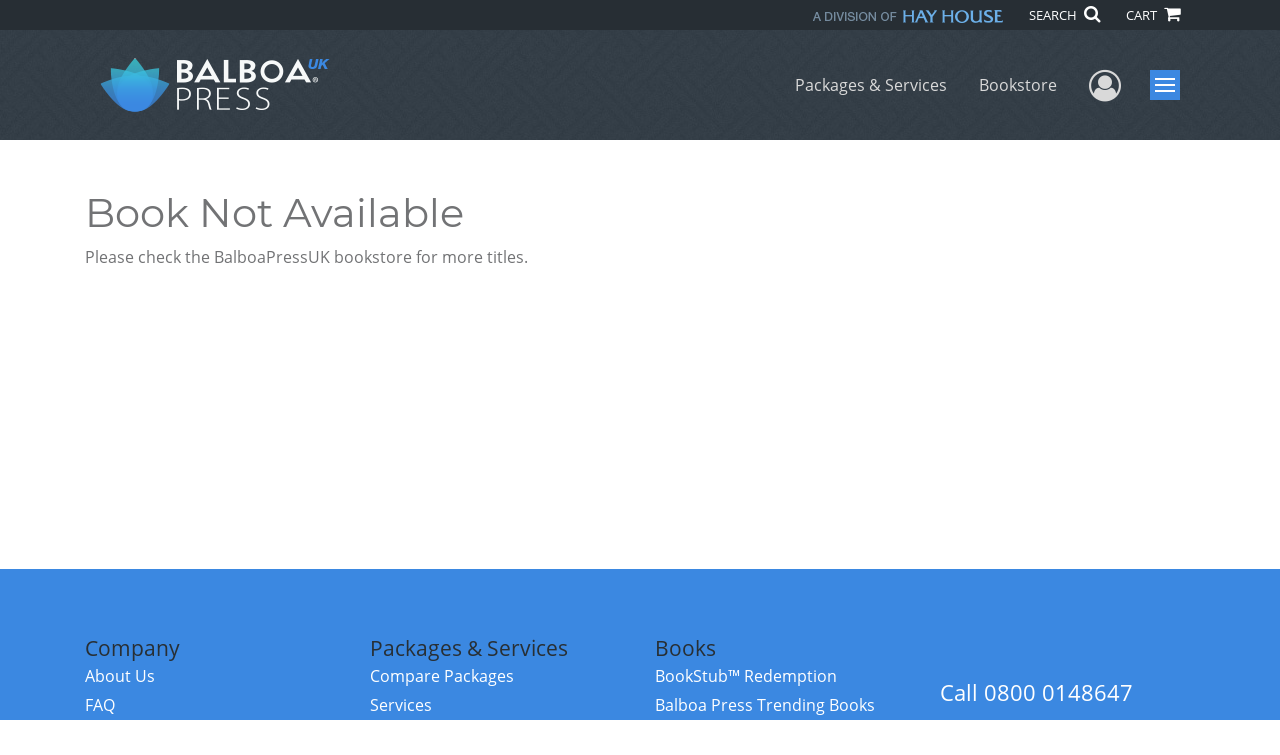

--- FILE ---
content_type: application/javascript
request_url: https://6c756ba5bf2c437b92a0d9a10bb9c6ba.js.ubembed.com/
body_size: 1568
content:
(function(s){s.src="https://assets.ubembed.com/universalscript/releases/v0.184.0/bundle.js";s.addEventListener("load",function(){ube.init({"environment":"production","geoData":{"latitude":39.96118,"longitude":-82.99879,"continentCode":"NA","countryCode":"US","regionCode":"OH","city":"columbus"},"ubCode":"6c756ba5bf2c437b92a0d9a10bb9c6ba","matchingRules":[{"cookieTargets":{"enabled":false,"rules":[]},"version":"95e82e5391314f3289577112255a5d9e","urlTargets":{"rules":[{"type":"contains","visibility":"show","value":"email=true&lang=en-au"}],"domain":"www.balboapress.com"},"published":{"version":"95e82e5391314f3289577112255a5d9e","status":"current"},"event":{"type":"published","timestamp":1580323666381},"parentVersion":"1aa42cd7bdd64968bf31b6d79b71ecd6","trigger":{"name":"scroll","parameters":[{"name":"scrollPercent","value":"30"}]},"scheduling":{"enabled":false,"startTime":0,"endTime":0},"integrations":{"googleAnalytics":{"enabled":false,"appendVariant":false}},"variants":[{"weight":1,"letter":"a","trackingId":"d16b73f9252747db93c087d1545a2199","dimensions":{"mobile":{"width":320,"height":445},"desktopEnabled":true,"desktop":{"width":760,"height":500},"mobileEnabled":true},"display":{"name":"overlay"}}],"schemaVersion":17,"frequency":{"name":"everyVisit","parameters":[{"name":"visitFrequency","value":"1"}]},"meta":{"env":"production","creatorUserUuid":"ac00cd76-6b75-4f02-a12e-d47fa8ee9ebb"},"geoTargets":{"enabled":true,"rules":[]},"ubCode":"6c756ba5bf2c437b92a0d9a10bb9c6ba","referrerTargets":{"enabled":false,"rules":[{"type":"exact","visibility":"show"}]},"embUuid":"65a2f040-56df-4518-a1b7-68a0a8d18062","clientUuid":"660ce21b-d7b4-4e14-a4fa-9c7eae8a0387","id":"05b6765d7da94981b2da90c3e5860a82"},{"cookieTargets":{"enabled":false,"rules":[]},"version":"47bea743ab734368b68b4827d3786d4c","urlTargets":{"rules":[{"type":"homepage","visibility":"show","value":"balboa-test.php"},{"type":"exact","visibility":"show","value":"en"},{"type":"exact","visibility":"show","value":"en-au"},{"type":"exact","visibility":"show","value":"en-gb"}],"domain":"www.balboapress.com"},"published":{"version":"47bea743ab734368b68b4827d3786d4c","status":"current"},"event":{"type":"published","timestamp":1634736562103},"parentVersion":"a92eb4c616894c099bc7b78dcc6f41dc","trigger":{"name":"timed","parameters":[{"name":"delay","value":"10"}]},"scheduling":{"enabled":false,"startTime":1574658000000,"endTime":1574744100000},"integrations":{"googleAnalytics":{"enabled":false,"appendVariant":false}},"variants":[{"weight":1,"letter":"a","trackingId":"0160638cd5164c43ac1879c37274a5bc","dimensions":{"mobile":{"width":320,"height":975},"desktopEnabled":true,"desktop":{"width":760,"height":600},"mobileEnabled":true},"display":{"name":"overlay"}},{"weight":0,"letter":"c","trackingId":"3f5cf359509440158a913e7bc9c5b5ed","dimensions":{"mobile":{"width":320,"height":600},"desktopEnabled":true,"desktop":{"width":760,"height":600},"mobileEnabled":true},"display":{"name":"overlay"}}],"schemaVersion":17,"frequency":{"name":"showOnce","parameters":[{"name":"viewCountBelow","value":"1"}]},"meta":{"env":"production","creatorUserUuid":"628da398-9869-413e-9e08-4e3832caa4c8"},"geoTargets":{"enabled":false,"rules":[]},"ubCode":"6c756ba5bf2c437b92a0d9a10bb9c6ba","referrerTargets":{"enabled":false,"rules":[]},"embUuid":"8a3a09fc-73ff-4e38-9fb7-8cff40e7994d","clientUuid":"660ce21b-d7b4-4e14-a4fa-9c7eae8a0387","id":"83c2f606e96c4e1e99c8ed30c4cd8e0e"},{"cookieTargets":{"enabled":false,"rules":[]},"version":"fdbfb969b46f4d98a5b7a9137c4b766d","urlTargets":{"rules":[{"type":"contains","visibility":"show","value":"email=true&lang=en-gb"}],"domain":"www.balboapress.com"},"published":{"version":"fdbfb969b46f4d98a5b7a9137c4b766d","status":"current"},"event":{"type":"published","timestamp":1580323697412},"parentVersion":"5a1c54b7a216472092dfa352c0c191f2","trigger":{"name":"scroll","parameters":[{"name":"scrollPercent","value":"30"}]},"scheduling":{"enabled":false,"startTime":0,"endTime":0},"integrations":{"googleAnalytics":{"enabled":false,"appendVariant":false}},"variants":[{"weight":1,"letter":"a","trackingId":"fcbc3b087c78403faadbce639030d7b2","dimensions":{"mobile":{"width":320,"height":445},"desktopEnabled":true,"desktop":{"width":760,"height":500},"mobileEnabled":true},"display":{"name":"overlay"}}],"schemaVersion":17,"frequency":{"name":"everyVisit","parameters":[{"name":"visitFrequency","value":"1"}]},"meta":{"env":"production","creatorUserUuid":"ac00cd76-6b75-4f02-a12e-d47fa8ee9ebb"},"geoTargets":{"enabled":true,"rules":[]},"ubCode":"6c756ba5bf2c437b92a0d9a10bb9c6ba","referrerTargets":{"enabled":false,"rules":[{"type":"exact","visibility":"show"}]},"embUuid":"c2be1b90-5557-4b61-a643-f65ab31dd333","clientUuid":"660ce21b-d7b4-4e14-a4fa-9c7eae8a0387","id":"c517df39fea74634a3954f1056eea8be"},{"cookieTargets":{"enabled":false,"rules":[]},"version":"289f45fdd7404be09bf727234d26eb38","urlTargets":{"rules":[{"type":"contains","visibility":"show","value":"email=true&lang=en-us"}],"domain":"balboapress.com"},"published":{"version":"289f45fdd7404be09bf727234d26eb38","status":"current"},"event":{"type":"published","timestamp":1580323246222},"parentVersion":"ca1e7b4702854a7e9fee000e7002b1f0","trigger":{"name":"scroll","parameters":[{"name":"scrollPercent","value":"30"}]},"scheduling":{"enabled":false,"startTime":0,"endTime":0},"integrations":{"googleAnalytics":{"enabled":false,"appendVariant":false}},"variants":[{"weight":1,"letter":"a","trackingId":"9a610ec8ac5a489f81358392a0e592b8","dimensions":{"mobile":{"width":320,"height":445},"desktopEnabled":true,"desktop":{"width":760,"height":500},"mobileEnabled":true},"display":{"name":"overlay"}},{"weight":0,"letter":"b","trackingId":"bfc60251ad894d5fbf418ca032d9993a","dimensions":{"mobile":{"width":320,"height":445},"desktopEnabled":true,"desktop":{"width":760,"height":500},"mobileEnabled":true},"display":{"name":"overlay"}}],"schemaVersion":17,"frequency":{"name":"everyVisit","parameters":[{"name":"visitFrequency","value":"1"}]},"meta":{"env":"production","creatorUserUuid":"ac00cd76-6b75-4f02-a12e-d47fa8ee9ebb"},"geoTargets":{"enabled":true,"rules":[]},"ubCode":"6c756ba5bf2c437b92a0d9a10bb9c6ba","referrerTargets":{"enabled":false,"rules":[{"type":"exact","visibility":"show"}]},"embUuid":"9fb0d35c-6214-4d54-802b-15b11dbd48c8","clientUuid":"660ce21b-d7b4-4e14-a4fa-9c7eae8a0387","id":"0a04ac5a5c354d64a236f2db07210291"}]});});document.head.appendChild(s);})(document.createElement("script"));